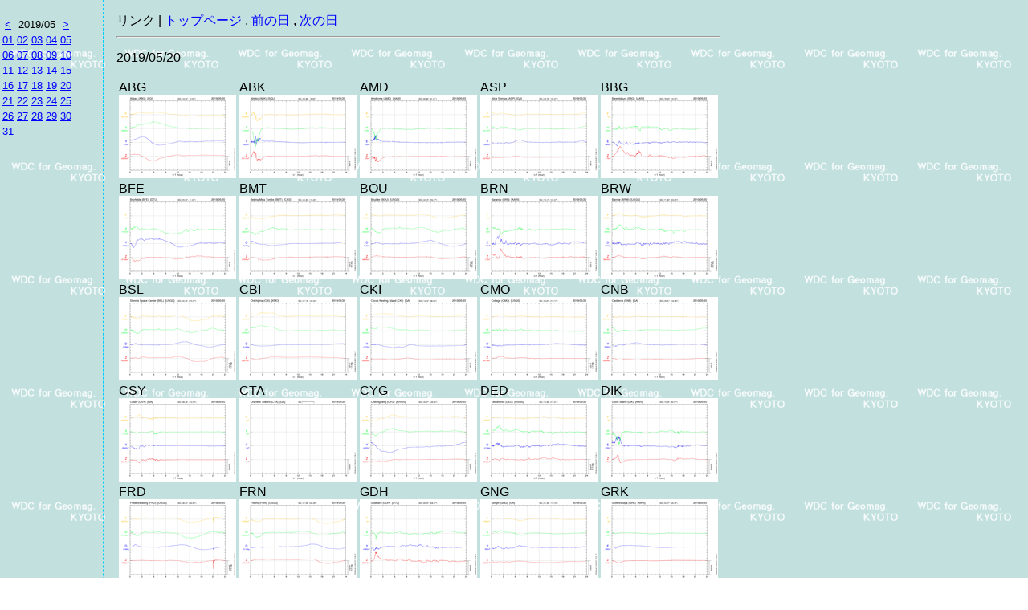

--- FILE ---
content_type: text/html
request_url: https://wdc.kugi.kyoto-u.ac.jp/plot_realtime/quick/201905/index_20190520-j.html
body_size: 2600
content:
<!-- vvvvv S yyyymmdd_part1.html vvvvv -->
<html>

<head>
<meta http-equiv="Content-Type" content="text/html; charset=euc-jp">
<meta http-equiv="Content-Style-Type" content="text/css">
<meta http-equiv="Content-Script-Type" content="text/javascript">
<title>地磁気速報値1日プロット</title>
<link rel="stylesheet" type="text/css" href="dacgsm.css">

<script type="text/javascript" src="http://ajax.googleapis.com/ajax/libs/jquery/1.3.2/jquery.min.js"></script>

<script language="JavaScript">
<!--
  lp=location.pathname;
  if (lp.indexOf("today") > 0) setTimeout("location.reload()",1200000);
//--> 
</script>

<script type="text/javascript">
$(function(){
	$("body").append("<div id='glayLayer'></div><div id='overLayer'></div>")
	$("#glayLayer").click(function(){
		$(this).hide()
		$("#overLayer").hide()
	})
	$("a.modal").click(function(){
		$("#glayLayer").show()
		$("#overLayer").show().html("<img src='"+$(this).attr("href")+"' />")
		return false;
	})

	if($.browser.msie && $.browser.version<7){
		$(window).scroll(function(){
			$("#glayLayer").css('top',$(document).scrollTop())
			$("#overLayer").css('top',($(document).scrollTop()+$(window).height()/2) +"px")
		})
	}

})
</script>

<style type="text/css">
html,body{
    margin:0;
    padding:0;
    height:100%;
}

div#glayLayer{
	display:none;
	position:fixed;
	left:0;
	top:0;
	height:100%;
	width:100%;
	background:black;
	filter:alpha(opacity=60);
	opacity: 0.60;
}

* html div#glayLayer{
	position:absolute;
}

#overLayer{
	display:none;
	position: fixed;
	top:50%;
	left:50%;
	margin-top:-244px;
	margin-left:-325px;
}

* html #overLayer{
	position: absolute;
}

#overLayer img.close{
    position:absolute;
    top:-10px;
    right:-10px;
    cursor:pointer;
}

</style>


</head>

<body>
<!-- ^^^^^ E yyyymmdd_part1.html ^^^^^ -->
<div class="aeselect">
<table class="aeselect">
<colgroup width="15" span="5" align="center"></colgroup>
<tr><td height="0"></td><td></td><td></td><td></td><td></td></tr>
<tr><th><a href="../201904/index-j.html"><</a></th><th colspan="3">2019/05</th>
<th><a href="../201906/index-j.html">></a></th></tr><tr>
<td><a href="../201905/index_20190501-j.html">01</a></td>
<td><a href="../201905/index_20190502-j.html">02</a></td>
<td><a href="../201905/index_20190503-j.html">03</a></td>
<td><a href="../201905/index_20190504-j.html">04</a></td>
<td><a href="../201905/index_20190505-j.html">05</a></td>
</tr>
<tr>
<td><a href="../201905/index_20190506-j.html">06</a></td>
<td><a href="../201905/index_20190507-j.html">07</a></td>
<td><a href="../201905/index_20190508-j.html">08</a></td>
<td><a href="../201905/index_20190509-j.html">09</a></td>
<td><a href="../201905/index_20190510-j.html">10</a></td>
</tr>
<tr>
<td><a href="../201905/index_20190511-j.html">11</a></td>
<td><a href="../201905/index_20190512-j.html">12</a></td>
<td><a href="../201905/index_20190513-j.html">13</a></td>
<td><a href="../201905/index_20190514-j.html">14</a></td>
<td><a href="../201905/index_20190515-j.html">15</a></td>
</tr>
<tr>
<td><a href="../201905/index_20190516-j.html">16</a></td>
<td><a href="../201905/index_20190517-j.html">17</a></td>
<td><a href="../201905/index_20190518-j.html">18</a></td>
<td><a href="../201905/index_20190519-j.html">19</a></td>
<td><a href="../201905/index_20190520-j.html">20</a></td>
</tr>
<tr>
<td><a href="../201905/index_20190521-j.html">21</a></td>
<td><a href="../201905/index_20190522-j.html">22</a></td>
<td><a href="../201905/index_20190523-j.html">23</a></td>
<td><a href="../201905/index_20190524-j.html">24</a></td>
<td><a href="../201905/index_20190525-j.html">25</a></td>
</tr>
<tr>
<td><a href="../201905/index_20190526-j.html">26</a></td>
<td><a href="../201905/index_20190527-j.html">27</a></td>
<td><a href="../201905/index_20190528-j.html">28</a></td>
<td><a href="../201905/index_20190529-j.html">29</a></td>
<td><a href="../201905/index_20190530-j.html">30</a></td>
</tr>
<tr>
<td><a href="../201905/index_20190531-j.html">31</a></td>
</tr>
</table>
</div>

<div class="aemain">
<a name="top"></a>
リンク | 
<span><a href="../index-j.html">トップページ</a></span>
<span>, <a href="../201905/index_20190519-j.html">前の日</a></span>
<span>, <a href="../201905/index_20190521-j.html">次の日</a></span>
<hr>
<div class="space10"></div>
<u>2019/05/20</u><div class="space10"></div>
<table>
<tr>
<a name="ABG"></a>
<td>ABG<br><a href="ABG_20190520_11100.png" class="modal"><img align=top src="ABG_20190520_11100_tn.png" border="0"></a></td>
<a name="ABK"></a>
<td>ABK<br><a href="ABK_20190520_10101.png" class="modal"><img align=top src="ABK_20190520_10101_tn.png" border="0"></a></td>
<a name="AMD"></a>
<td>AMD<br><a href="AMD_20190520_10101.png" class="modal"><img align=top src="AMD_20190520_10101_tn.png" border="0"></a></td>
<a name="ASP"></a>
<td>ASP<br><a href="ASP_20190520_10100.png" class="modal"><img align=top src="ASP_20190520_10100_tn.png" border="0"></a></td>
<a name="BBG"></a>
<td>BBG<br><a href="BBG_20190520_10100.png" class="modal"><img align=top src="BBG_20190520_10100_tn.png" border="0"></a></td>
</tr>
<tr>
<a name="BFE"></a>
<td>BFE<br><a href="BFE_20190520_10100.png" class="modal"><img align=top src="BFE_20190520_10100_tn.png" border="0"></a></td>
<a name="BMT"></a>
<td>BMT<br><a href="BMT_20190520_11100.png" class="modal"><img align=top src="BMT_20190520_11100_tn.png" border="0"></a></td>
<a name="BOU"></a>
<td>BOU<br><a href="BOU_20190520_10100.png" class="modal"><img align=top src="BOU_20190520_10100_tn.png" border="0"></a></td>
<a name="BRN"></a>
<td>BRN<br><a href="BRN_20190520_10101.png" class="modal"><img align=top src="BRN_20190520_10101_tn.png" border="0"></a></td>
<a name="BRW"></a>
<td>BRW<br><a href="BRW_20190520_10101.png" class="modal"><img align=top src="BRW_20190520_10101_tn.png" border="0"></a></td>
</tr>
<tr>
<a name="BSL"></a>
<td>BSL<br><a href="BSL_20190520_10100.png" class="modal"><img align=top src="BSL_20190520_10100_tn.png" border="0"></a></td>
<a name="CBI"></a>
<td>CBI<br><a href="CBI_20190520_10100.png" class="modal"><img align=top src="CBI_20190520_10100_tn.png" border="0"></a></td>
<a name="CKI"></a>
<td>CKI<br><a href="CKI_20190520_10100.png" class="modal"><img align=top src="CKI_20190520_10100_tn.png" border="0"></a></td>
<a name="CMO"></a>
<td>CMO<br><a href="CMO_20190520_10101.png" class="modal"><img align=top src="CMO_20190520_10101_tn.png" border="0"></a></td>
<a name="CNB"></a>
<td>CNB<br><a href="CNB_20190520_10100.png" class="modal"><img align=top src="CNB_20190520_10100_tn.png" border="0"></a></td>
</tr>
<tr>
<a name="CSY"></a>
<td>CSY<br><a href="CSY_20190520_10100.png" class="modal"><img align=top src="CSY_20190520_10100_tn.png" border="0"></a></td>
<a name="CTA"></a>
<td>CTA<br><a href="CTA_20190520_10100.png" class="modal"><img align=top src="CTA_20190520_10100_tn.png" border="0"></a></td>
<a name="CYG"></a>
<td>CYG<br><a href="CYG_20190520_11100.png" class="modal"><img align=top src="CYG_20190520_11100_tn.png" border="0"></a></td>
<a name="DED"></a>
<td>DED<br><a href="DED_20190520_10100.png" class="modal"><img align=top src="DED_20190520_10100_tn.png" border="0"></a></td>
<a name="DIK"></a>
<td>DIK<br><a href="DIK_20190520_10101.png" class="modal"><img align=top src="DIK_20190520_10101_tn.png" border="0"></a></td>
</tr>
<tr>
<a name="FRD"></a>
<td>FRD<br><a href="FRD_20190520_10100.png" class="modal"><img align=top src="FRD_20190520_10100_tn.png" border="0"></a></td>
<a name="FRN"></a>
<td>FRN<br><a href="FRN_20190520_10100.png" class="modal"><img align=top src="FRN_20190520_10100_tn.png" border="0"></a></td>
<a name="GDH"></a>
<td>GDH<br><a href="GDH_20190520_11100.png" class="modal"><img align=top src="GDH_20190520_11100_tn.png" border="0"></a></td>
<a name="GNG"></a>
<td>GNG<br><a href="GNG_20190520_10100.png" class="modal"><img align=top src="GNG_20190520_10100_tn.png" border="0"></a></td>
<a name="GRK"></a>
<td>GRK<br><a href="GRK_20190520_10100.png" class="modal"><img align=top src="GRK_20190520_10100_tn.png" border="0"></a></td>
</tr>
<tr>
<a name="GUA"></a>
<td>GUA<br><a href="GUA_20190520_10100.png" class="modal"><img align=top src="GUA_20190520_10100_tn.png" border="0"></a></td>
<a name="HER"></a>
<td>HER<br><a href="HER_20190520_10110.png" class="modal"><img align=top src="HER_20190520_10110_tn.png" border="0"></a></td>
<a name="HIS"></a>
<td>HIS<br><a href="HIS_20190520_10100.png" class="modal"><img align=top src="HIS_20190520_10100_tn.png" border="0"></a></td>
<a name="HON"></a>
<td>HON<br><a href="HON_20190520_10110.png" class="modal"><img align=top src="HON_20190520_10110_tn.png" border="0"></a></td>
<a name="JAI"></a>
<td>JAI<br><a href="JAI_20190520_11100.png" class="modal"><img align=top src="JAI_20190520_11100_tn.png" border="0"></a></td>
</tr>
<tr>
<a name="KAK"></a>
<td>KAK<br><a href="KAK_20190520_11110.png" class="modal"><img align=top src="KAK_20190520_11110_tn.png" border="0"></a></td>
<a name="KDU"></a>
<td>KDU<br><a href="KDU_20190520_10100.png" class="modal"><img align=top src="KDU_20190520_10100_tn.png" border="0"></a></td>
<a name="KNY"></a>
<td>KNY<br><a href="KNY_20190520_11100.png" class="modal"><img align=top src="KNY_20190520_11100_tn.png" border="0"></a></td>
<a name="LOZ"></a>
<td>LOZ<br><a href="LOZ_20190520_10100.png" class="modal"><img align=top src="LOZ_20190520_10100_tn.png" border="0"></a></td>
<a name="LRM"></a>
<td>LRM<br><a href="LRM_20190520_10100.png" class="modal"><img align=top src="LRM_20190520_10100_tn.png" border="0"></a></td>
</tr>
<tr>
<a name="LRV"></a>
<td>LRV<br><a href="LRV_20190520_10101.png" class="modal"><img align=top src="LRV_20190520_10101_tn.png" border="0"></a></td>
<a name="LYC"></a>
<td>LYC<br><a href="LYC_20190520_10100.png" class="modal"><img align=top src="LYC_20190520_10100_tn.png" border="0"></a></td>
<a name="MAW"></a>
<td>MAW<br><a href="MAW_20190520_10100.png" class="modal"><img align=top src="MAW_20190520_10100_tn.png" border="0"></a></td>
<a name="MCQ"></a>
<td>MCQ<br><a href="MCQ_20190520_10100.png" class="modal"><img align=top src="MCQ_20190520_10100_tn.png" border="0"></a></td>
<a name="MMB"></a>
<td>MMB<br><a href="MMB_20190520_11100.png" class="modal"><img align=top src="MMB_20190520_11100_tn.png" border="0"></a></td>
</tr>
<tr>
<a name="NAQ"></a>
<td>NAQ<br><a href="NAQ_20190520_11101.png" class="modal"><img align=top src="NAQ_20190520_11101_tn.png" border="0"></a></td>
<a name="NEW"></a>
<td>NEW<br><a href="NEW_20190520_10100.png" class="modal"><img align=top src="NEW_20190520_10100_tn.png" border="0"></a></td>
<a name="PBK"></a>
<td>PBK<br><a href="PBK_20190520_10101.png" class="modal"><img align=top src="PBK_20190520_10101_tn.png" border="0"></a></td>
<a name="SHU"></a>
<td>SHU<br><a href="SHU_20190520_10100.png" class="modal"><img align=top src="SHU_20190520_10100_tn.png" border="0"></a></td>
<a name="SIT"></a>
<td>SIT<br><a href="SIT_20190520_10100.png" class="modal"><img align=top src="SIT_20190520_10100_tn.png" border="0"></a></td>
</tr>
<tr>
<a name="SJG"></a>
<td>SJG<br><a href="SJG_20190520_10110.png" class="modal"><img align=top src="SJG_20190520_10110_tn.png" border="0"></a></td>
<a name="TDC"></a>
<td>TDC<br><a href="TDC_20190520_11100.png" class="modal"><img align=top src="TDC_20190520_11100_tn.png" border="0"></a></td>
<a name="THL"></a>
<td>THL<br><a href="THL_20190520_11100.png" class="modal"><img align=top src="THL_20190520_11100_tn.png" border="0"></a></td>
<a name="TIK"></a>
<td>TIK<br><a href="TIK_20190520_10101.png" class="modal"><img align=top src="TIK_20190520_10101_tn.png" border="0"></a></td>
<a name="TUC"></a>
<td>TUC<br><a href="TUC_20190520_10100.png" class="modal"><img align=top src="TUC_20190520_10100_tn.png" border="0"></a></td>
</tr>
<tr>
<a name="UPS"></a>
<td>UPS<br><a href="UPS_20190520_10100.png" class="modal"><img align=top src="UPS_20190520_10100_tn.png" border="0"></a></td>
<a name="VOS"></a>
<td>VOS<br><a href="VOS_20190520_11100.png" class="modal"><img align=top src="VOS_20190520_11100_tn.png" border="0"></a></td>
</table>
<!-- vvvvv S yyyymmdd_part3.html vvvvv -->
<div class="space10"></div>

<div>
<font color="#FF0000"><b>注意!</b> このページは、非商用の利用に限られています。</font>
</div>

<div class="space05"></div>

<!--
<div>
謝辞: 次に挙げる各機関の協力を受けています。これらの機関に深く感謝致します。
<br>
</div>
-->

<hr>

<div>
<script language="JavaScript">
<!--//
 document.write('このページに関する問い合わせ先: ');
 document.write('<a href="mailto:wdc-service');
 document.write('@');
 document.write('kugi.kyoto-u.ac.jp">');
 document.write('wdc-service');
 document.write('@');
 document.write('kugi.kyoto-u.ac.jp</a>');
 //-->
</script>
</div>

</div>    <!-- End of AE Main Division -->

</body>
</html>
<!-- ^^^^^ E yyyymmdd_part3.html ^^^^^ -->

